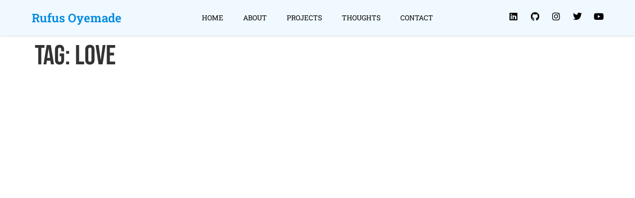

--- FILE ---
content_type: text/css
request_url: https://oluwarufus.com/wp-content/uploads/elementor/css/post-1114.css?ver=1769033046
body_size: 385
content:
.elementor-kit-1114{--e-global-color-primary:#0089e2;--e-global-color-secondary:#54595f;--e-global-color-text:#54595f;--e-global-color-accent:#009bff;--e-global-color-12b8e82:#0089E20A;--e-global-typography-primary-font-family:"Roboto Slab";--e-global-typography-primary-font-weight:600;--e-global-typography-secondary-font-family:"Bebas Neue";--e-global-typography-secondary-font-weight:500;--e-global-typography-text-font-family:"Roboto Slab";--e-global-typography-text-font-weight:400;--e-global-typography-accent-font-family:"Bebas Neue";--e-global-typography-accent-font-weight:500;font-size:18px}.elementor-kit-1114 e-page-transition{background-color:#ffbc7d}.elementor-kit-1114 a{color:var(--e-global-color-accent)}.elementor-kit-1114 a:hover{color:var(--e-global-color-primary);text-decoration:underline}.elementor-kit-1114 h1{font-family:"Bebas Neue",sans-serif;font-size:56px}.elementor-kit-1114 h2{font-family:"Bebas Neue",sans-serif;font-size:48px}.elementor-kit-1114 h3{font-family:"Bebas Neue",sans-serif}.elementor-kit-1114 h4{font-family:"Bebas Neue",sans-serif}.elementor-kit-1114 h5{font-family:"Bebas Neue",sans-serif}.elementor-kit-1114 h6{font-family:"Bebas Neue",sans-serif}.elementor-section.elementor-section-boxed>.elementor-container{max-width:1140px}.e-con{--container-max-width:1140px}{}h1.entry-title{display:var(--page-title-display)}@media (max-width:1024px){.elementor-section.elementor-section-boxed>.elementor-container{max-width:1024px}.e-con{--container-max-width:1024px}}@media (max-width:767px){.elementor-section.elementor-section-boxed>.elementor-container{max-width:767px}.e-con{--container-max-width:767px}}

--- FILE ---
content_type: text/css
request_url: https://oluwarufus.com/wp-content/uploads/elementor/css/post-1170.css?ver=1769033046
body_size: 1421
content:
.elementor-1170 .elementor-element.elementor-element-d89295f:not(.elementor-motion-effects-element-type-background), .elementor-1170 .elementor-element.elementor-element-d89295f > .elementor-motion-effects-container > .elementor-motion-effects-layer{background-color:#009BFF0F}.elementor-1170 .elementor-element.elementor-element-d89295f>.elementor-container{min-height:10vh}.elementor-1170 .elementor-element.elementor-element-d89295f{border-style:solid;border-width:0 0 00 0;border-color:#000;box-shadow:0 0 5px 0 rgba(0,0,0,.2);transition:background .3s , border .3s , border-radius .3s , box-shadow .3s;padding:0% 5% 0% 5%}.elementor-1170 .elementor-element.elementor-element-d89295f>.elementor-background-overlay{transition:background .3s , border-radius .3s , opacity .3s}.elementor-bc-flex-widget .elementor-1170 .elementor-element.elementor-element-73d0001d.elementor-column .elementor-widget-wrap{align-items:center}.elementor-1170 .elementor-element.elementor-element-73d0001d.elementor-column.elementor-element[data-element_type="column"]>.elementor-widget-wrap.elementor-element-populated{align-content:center;align-items:center}.elementor-1170 .elementor-element.elementor-element-73d0001d>.elementor-element-populated{padding:0 0 0 0}.elementor-widget-theme-site-title .elementor-heading-title{font-family:var( --e-global-typography-primary-font-family ), Sans-serif;font-weight:var(--e-global-typography-primary-font-weight);color:var(--e-global-color-primary)}.elementor-bc-flex-widget .elementor-1170 .elementor-element.elementor-element-4bfa1287.elementor-column .elementor-widget-wrap{align-items:center}.elementor-1170 .elementor-element.elementor-element-4bfa1287.elementor-column.elementor-element[data-element_type="column"]>.elementor-widget-wrap.elementor-element-populated{align-content:center;align-items:center}.elementor-widget-nav-menu .elementor-nav-menu .elementor-item{font-family:var( --e-global-typography-primary-font-family ), Sans-serif;font-weight:var(--e-global-typography-primary-font-weight)}.elementor-widget-nav-menu .elementor-nav-menu--main .elementor-item{color:var(--e-global-color-text);fill:var(--e-global-color-text)}.elementor-widget-nav-menu .elementor-nav-menu--main .elementor-item:hover,.elementor-widget-nav-menu .elementor-nav-menu--main .elementor-item.elementor-item-active,.elementor-widget-nav-menu .elementor-nav-menu--main .elementor-item.highlighted,.elementor-widget-nav-menu .elementor-nav-menu--main .elementor-item:focus{color:var(--e-global-color-accent);fill:var(--e-global-color-accent)}.elementor-widget-nav-menu .elementor-nav-menu--main:not(.e--pointer-framed) .elementor-item:before,
					.elementor-widget-nav-menu .elementor-nav-menu--main:not(.e--pointer-framed) .elementor-item:after{background-color:var(--e-global-color-accent)}.elementor-widget-nav-menu .e--pointer-framed .elementor-item:before,.elementor-widget-nav-menu .e--pointer-framed .elementor-item:after{border-color:var(--e-global-color-accent)}.elementor-widget-nav-menu{--e-nav-menu-divider-color:var(--e-global-color-text)}.elementor-widget-nav-menu .elementor-nav-menu--dropdown .elementor-item,.elementor-widget-nav-menu .elementor-nav-menu--dropdown .elementor-sub-item{font-family:var( --e-global-typography-accent-font-family ), Sans-serif;font-weight:var(--e-global-typography-accent-font-weight)}.elementor-1170 .elementor-element.elementor-element-1ebada88 .elementor-menu-toggle{margin-left:auto;background-color:rgba(255,255,255,0)}.elementor-1170 .elementor-element.elementor-element-1ebada88 .elementor-nav-menu .elementor-item{font-family:"Roboto Slab",sans-serif;font-size:14px;font-weight:400;text-transform:uppercase}.elementor-1170 .elementor-element.elementor-element-1ebada88 .elementor-nav-menu--main .elementor-item{color:#000;fill:#000;padding-left:0;padding-right:0;padding-top:0;padding-bottom:0}.elementor-1170 .elementor-element.elementor-element-1ebada88 .elementor-nav-menu--main .elementor-item:hover,.elementor-1170 .elementor-element.elementor-element-1ebada88 .elementor-nav-menu--main .elementor-item.elementor-item-active,.elementor-1170 .elementor-element.elementor-element-1ebada88 .elementor-nav-menu--main .elementor-item.highlighted,.elementor-1170 .elementor-element.elementor-element-1ebada88 .elementor-nav-menu--main .elementor-item:focus{color:#000;fill:#000}.elementor-1170 .elementor-element.elementor-element-1ebada88 .elementor-nav-menu--main:not(.e--pointer-framed) .elementor-item:before,
					.elementor-1170 .elementor-element.elementor-element-1ebada88 .elementor-nav-menu--main:not(.e--pointer-framed) .elementor-item:after{background-color:#030303}.elementor-1170 .elementor-element.elementor-element-1ebada88 .e--pointer-framed .elementor-item:before,.elementor-1170 .elementor-element.elementor-element-1ebada88 .e--pointer-framed .elementor-item:after{border-color:#030303}.elementor-1170 .elementor-element.elementor-element-1ebada88 .elementor-nav-menu--main .elementor-item.elementor-item-active{color:#000}.elementor-1170 .elementor-element.elementor-element-1ebada88 .elementor-nav-menu--main:not(.e--pointer-framed) .elementor-item.elementor-item-active:before,
					.elementor-1170 .elementor-element.elementor-element-1ebada88 .elementor-nav-menu--main:not(.e--pointer-framed) .elementor-item.elementor-item-active:after{background-color:#000}.elementor-1170 .elementor-element.elementor-element-1ebada88 .e--pointer-framed .elementor-item.elementor-item-active:before,.elementor-1170 .elementor-element.elementor-element-1ebada88 .e--pointer-framed .elementor-item.elementor-item-active:after{border-color:#000}.elementor-1170 .elementor-element.elementor-element-1ebada88 .e--pointer-framed .elementor-item:before{border-width:0}.elementor-1170 .elementor-element.elementor-element-1ebada88 .e--pointer-framed.e--animation-draw .elementor-item:before{border-width:0 0 0 0}.elementor-1170 .elementor-element.elementor-element-1ebada88 .e--pointer-framed.e--animation-draw .elementor-item:after{border-width:0 0 0 0}.elementor-1170 .elementor-element.elementor-element-1ebada88 .e--pointer-framed.e--animation-corners .elementor-item:before{border-width:0 0 0 0}.elementor-1170 .elementor-element.elementor-element-1ebada88 .e--pointer-framed.e--animation-corners .elementor-item:after{border-width:0 0 0 0}.elementor-1170 .elementor-element.elementor-element-1ebada88 .e--pointer-underline .elementor-item:after,.elementor-1170 .elementor-element.elementor-element-1ebada88 .e--pointer-overline .elementor-item:before,.elementor-1170 .elementor-element.elementor-element-1ebada88 .e--pointer-double-line .elementor-item:before,.elementor-1170 .elementor-element.elementor-element-1ebada88 .e--pointer-double-line .elementor-item:after{height:0}.elementor-1170 .elementor-element.elementor-element-1ebada88{--e-nav-menu-horizontal-menu-item-margin:calc( 40px / 2 )}.elementor-1170 .elementor-element.elementor-element-1ebada88 .elementor-nav-menu--main:not(.elementor-nav-menu--layout-horizontal) .elementor-nav-menu > li:not(:last-child){margin-bottom:40px}.elementor-1170 .elementor-element.elementor-element-1ebada88 .elementor-nav-menu--dropdown a,.elementor-1170 .elementor-element.elementor-element-1ebada88 .elementor-menu-toggle{color:#000;fill:#000}.elementor-1170 .elementor-element.elementor-element-1ebada88 .elementor-nav-menu--dropdown{background-color:#f2efec;border-style:solid;border-color:#000}.elementor-1170 .elementor-element.elementor-element-1ebada88 .elementor-nav-menu--dropdown a:hover,.elementor-1170 .elementor-element.elementor-element-1ebada88 .elementor-nav-menu--dropdown a:focus,.elementor-1170 .elementor-element.elementor-element-1ebada88 .elementor-nav-menu--dropdown a.elementor-item-active,.elementor-1170 .elementor-element.elementor-element-1ebada88 .elementor-nav-menu--dropdown a.highlighted,.elementor-1170 .elementor-element.elementor-element-1ebada88 .elementor-menu-toggle:hover,.elementor-1170 .elementor-element.elementor-element-1ebada88 .elementor-menu-toggle:focus{color:#000}.elementor-1170 .elementor-element.elementor-element-1ebada88 .elementor-nav-menu--dropdown a:hover,.elementor-1170 .elementor-element.elementor-element-1ebada88 .elementor-nav-menu--dropdown a:focus,.elementor-1170 .elementor-element.elementor-element-1ebada88 .elementor-nav-menu--dropdown a.elementor-item-active,.elementor-1170 .elementor-element.elementor-element-1ebada88 .elementor-nav-menu--dropdown a.highlighted{background-color:#f2efec}.elementor-1170 .elementor-element.elementor-element-1ebada88 .elementor-nav-menu--dropdown a.elementor-item-active{color:#000;background-color:#f2efec}.elementor-1170 .elementor-element.elementor-element-1ebada88 .elementor-nav-menu--dropdown li:not(:last-child){border-style:solid;border-color:#000;border-bottom-width:1px}.elementor-1170 .elementor-element.elementor-element-1ebada88 div.elementor-menu-toggle{color:#000}.elementor-1170 .elementor-element.elementor-element-1ebada88 div.elementor-menu-toggle svg{fill:#000}.elementor-1170 .elementor-element.elementor-element-1ebada88 div.elementor-menu-toggle:hover,.elementor-1170 .elementor-element.elementor-element-1ebada88 div.elementor-menu-toggle:focus{color:#aca298}.elementor-1170 .elementor-element.elementor-element-1ebada88 div.elementor-menu-toggle:hover svg,.elementor-1170 .elementor-element.elementor-element-1ebada88 div.elementor-menu-toggle:focus svg{fill:#aca298}.elementor-bc-flex-widget .elementor-1170 .elementor-element.elementor-element-2e327345.elementor-column .elementor-widget-wrap{align-items:center}.elementor-1170 .elementor-element.elementor-element-2e327345.elementor-column.elementor-element[data-element_type="column"]>.elementor-widget-wrap.elementor-element-populated{align-content:center;align-items:center}.elementor-1170 .elementor-element.elementor-element-2e327345>.elementor-element-populated{padding:0 0 0 0}.elementor-1170 .elementor-element.elementor-element-6241816e{--grid-template-columns:repeat(0,auto);--icon-size:18px;--grid-column-gap:20px;--grid-row-gap:0}.elementor-1170 .elementor-element.elementor-element-6241816e .elementor-widget-container{text-align:right}.elementor-1170 .elementor-element.elementor-element-6241816e .elementor-social-icon{background-color:rgba(255,255,255,0);--icon-padding:0}.elementor-1170 .elementor-element.elementor-element-6241816e .elementor-social-icon i{color:#000}.elementor-1170 .elementor-element.elementor-element-6241816e .elementor-social-icon svg{fill:#000}.elementor-1170 .elementor-element.elementor-element-6241816e .elementor-social-icon:hover i{color:#aca298}.elementor-1170 .elementor-element.elementor-element-6241816e .elementor-social-icon:hover svg{fill:#aca298}.elementor-theme-builder-content-area{height:400px}.elementor-location-header:before,.elementor-location-footer:before{content:"";display:table;clear:both}@media (max-width:1024px){.elementor-1170 .elementor-element.elementor-element-1ebada88 .elementor-nav-menu--dropdown{border-width:0 0 1px 0}.elementor-1170 .elementor-element.elementor-element-1ebada88 .elementor-nav-menu--dropdown a{padding-top:20px;padding-bottom:20px}.elementor-1170 .elementor-element.elementor-element-1ebada88 .elementor-nav-menu--main>.elementor-nav-menu>li>.elementor-nav-menu--dropdown,.elementor-1170 .elementor-element.elementor-element-1ebada88 .elementor-nav-menu__container.elementor-nav-menu--dropdown{margin-top:37px!important}}@media (min-width:768px){.elementor-1170 .elementor-element.elementor-element-73d0001d{width:20%}.elementor-1170 .elementor-element.elementor-element-4bfa1287{width:60%}.elementor-1170 .elementor-element.elementor-element-2e327345{width:20.011%}}@media (max-width:1024px) and (min-width:768px){.elementor-1170 .elementor-element.elementor-element-73d0001d{width:26%}.elementor-1170 .elementor-element.elementor-element-4bfa1287{width:48%}.elementor-1170 .elementor-element.elementor-element-2e327345{width:26%}}@media (max-width:767px){.elementor-1170 .elementor-element.elementor-element-73d0001d{width:40%}.elementor-1170 .elementor-element.elementor-element-4bfa1287{width:24%}.elementor-1170 .elementor-element.elementor-element-4bfa1287>.elementor-element-populated{padding:0 0 0 0}.elementor-1170 .elementor-element.elementor-element-1ebada88 .elementor-nav-menu--main>.elementor-nav-menu>li>.elementor-nav-menu--dropdown,.elementor-1170 .elementor-element.elementor-element-1ebada88 .elementor-nav-menu__container.elementor-nav-menu--dropdown{margin-top:16px!important}.elementor-1170 .elementor-element.elementor-element-2e327345{width:36%}.elementor-1170 .elementor-element.elementor-element-6241816e{--icon-size:15px;--grid-column-gap:10px}}